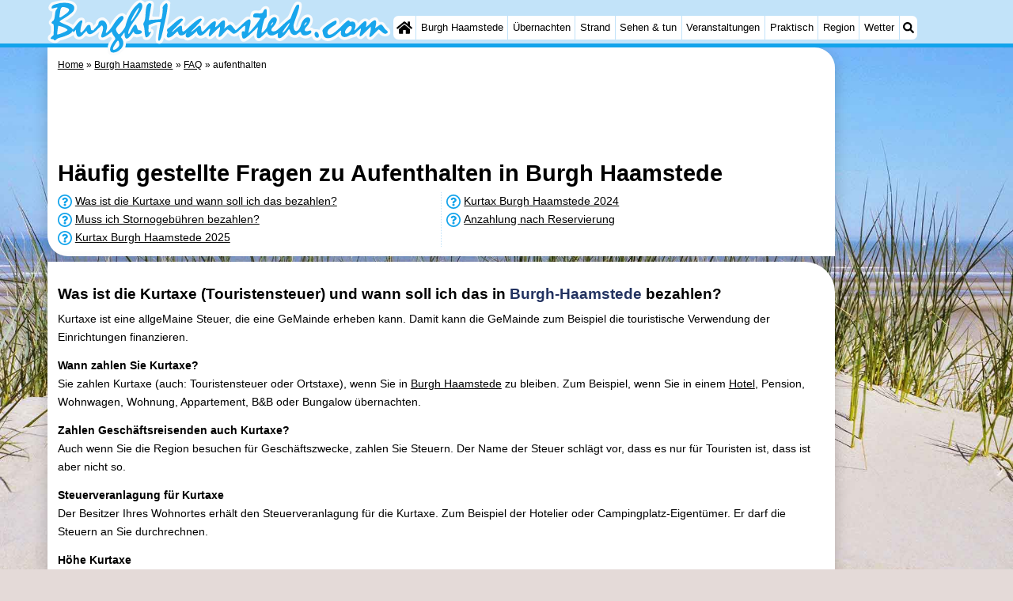

--- FILE ---
content_type: text/html; charset=utf-8
request_url: https://burghhaamstede.com/de/faq/aufenthalten.html
body_size: 12694
content:
<!DOCTYPE html>
<html lang="de">
<head>
<link rel="preconnect" href="https://myrs.pics/" crossorigin><link rel="dns-prefetch" href="https://myrs.pics/">
<meta charset="UTF-8">
<title>Häufig gestellte Fragen zu Aufenthalten in Burgh Haamstede</title>
<meta name="keywords" content="Häufig gestellte Fragen zu Aufenthalten in Burgh Haamstede">
<meta name="description" content="Häufig gestellte Fragen zu Aufenthalten in Burgh Haamstede">
<link rel="canonical" href="https://burghhaamstede.com/de/faq/aufenthalten.html" />
<link rel="alternate" hreflang="nl" href="https://burghhaamstede.com/nl/faq/verblijven.html" />
<link rel="alternate" hreflang="nl-nl" href="https://burghhaamstede.com/nl/faq/verblijven.html" />
<link rel="alternate" hreflang="nl-be" href="https://burghhaamstede.com/nl/faq/verblijven.html" />
<link rel="alternate" hreflang="de" href="https://burghhaamstede.com/de/faq/aufenthalten.html" />
<link rel="alternate" hreflang="de-de" href="https://burghhaamstede.com/de/faq/aufenthalten.html" />
<link rel="alternate" hreflang="en" href="https://burghhaamstede.com/en/faq/staying.html" />
<link rel="alternate" hreflang="fr" href="https://burghhaamstede.com/fr/faq/sejour.html" />
<link rel="alternate" hreflang="fr-be" href="https://burghhaamstede.com/fr/faq/sejour.html" />
<link rel="alternate" hreflang="x-default" href="https://burghhaamstede.com/nl/faq/verblijven.html" />
<style>@charset "UTF-8";.table{display:table;margin:0 0 calc(var(--kader)/2) 0;border-collapse:collapse;}.table.w100pct{width:100%;}.table.inline{max-width:calc(100% - 400px - var(--kader));}@media all and (max-width:600px){.table.inline{max-width:100%;}}.table .header{display:table-header-group;}.table .body{display:table-row-group;}.table .footer{display:table-footer-group;}.table .row{display:table-row;}.row.hatch .cell{border-bottom:1px solid #CCC;padding:calc(var(--kader)/4) 0;}.row.hatch:nth-child(even){background:#E9F0FB;}.row.space .cell{margin:0;padding:0 calc(var(--kader)/4);}.row.space .cell:last-child{padding:0;}.cell.padding_right,.row.padding_right .cell{padding-right:calc(var(--kader)/2);}.row.padding_right .cell:last-child{padding-right:0;}.cell.padding_left,.row.padding_left .cell{padding-left:calc(var(--kader)/2);}.row.padding_left .cell:last-child{padding-left:0;}.row.divider .cell{margin:0;padding:calc(var(--kader)/4) 0;}.table .row .cell{display:table-cell;vertical-align:top;}.cell.w20pct{width:20%;}.cell.w33pct{width:33%;}.cell.w50pct{width:50%;}.cell.icon{width:20px;text-align:center;}.cell.mw125px{min-width:125px;}.cell.w200px{width:200px;}.cell.space{width:calc(var(--kader)/2);}.cell.mono{font-family:monospace;font-size:1.2em;}.cell.head,.row.head .cell{font-weight:600;}.cell.nowrap{white-space:nowrap;}.cell.text-right{text-align:right;}.cell.text-center{text-align:center;}@media all and (max-width:480px){.row.max_on_mobile .cell{width:100% !important;display:block !important;}}</style><style>.advertentie-bovenaan{margin:0 auto;width:320px;height:100px;}@media(min-width:500px){.advertentie-bovenaan{width:468px;height:60px;}}@media(min-width:800px){.advertentie-bovenaan{width:728px;height:90px;}#banner_rechts{position:relative;top:160px;}}.svg-list{list-style:none;padding-left:0;margin:0;}.svg-list.faq > li{background:url(https://myrs.pics/svg/question-circle-blue.svg) left 3px / 18px 18px no-repeat;position:relative;padding-left:22px;cursor:pointer;}</style>
<style>@charset "UTF-8";:root{--kader:.8rem;--radius:calc(var(--kader)*2);--radius-groot:var(--radius);--radius-klein:calc(var(--radius)/4);--kader-klein:calc(var(--kader)/2);--kaderklein:calc(var(--kader)/2);}@media all and (max-width:480px){:root{--kader:.75rem;}}*{box-sizing:border-box;}html{-webkit-text-size-adjust:100%;}body{background-color:#E4DAD8;margin:0;padding:0;cursor:default;font-size:.9rem;font-family:-apple-system,BlinkMacSystemFont,"Segoe UI",Roboto,Oxygen-Sans,Ubuntu,Cantarell,"Helvetica Neue",sans-serif;color:#000;text-size-adjust:100%;line-height:1.6;}a{color:#000;}h2 a{cursor:pointer;text-decoration:none;}h1,h2,h3,h4{margin:var(--kader-klein) 0;line-height:1.5em;}h1{line-height:1.667em;margin:0;}h2{font-size:1.2rem;}h3,h4{font-size:.9rem;}h2 a{color:#223260;}img{max-width:100%;}[data-src]{background:#e0f4ff;}span.tekstblok{display:inline-block;}img[src*=".svg"],img[data-src*=".svg"],img[src*="myrs.pics/svg/"]{width:18px;height:18px;vertical-align:middle;margin:0 .2rem 0 0;}ul,ol,ul ul{padding-left:calc(var(--kader)*1.5);}dd{margin-inline-start:0;}.wikkel{margin:0 auto;max-width:995px;}.wikkel.inhoud,.wikkel.wrapper{margin:60px auto 0 auto;}@media all and (max-width:480px){.wikkel.inhoud,.wikkel.wrapper{margin:45px auto 0 auto;}}@media all and (min-width:1160px) and (max-width:1299px){.wikkel{max-width:1160px;}}@media all and (min-width:1300px){.wikkel{max-width:1300px;}#banner_rechts{max-width:300px !important;min-height:600px;}}.b-plaats{overflow:hidden;position:absolute;}script.b-lazy[data-src]{display:inline-block;position:absolute;left:0;top:0;}.onder-de-vouw{overflow:hidden;position:absolute;left:0;top:120%;top:80%;}.clearfloat{clear:both;}.clearright{clear:right;}.clearleft{clear:left;}.clearfloat,.clearright,.clearleft{height:0;margin:0;padding:0;font-size:0.000rem;line-height:0;}img[src$="spinner.svg"]{animation:spin 1s linear infinite;-webkit-animation:spin 1s linear infinite;max-width:2em;height:2em;}@-webkit-keyframes spin{0%{-webkit-transform:rotate(0deg);}100%{-webkit-transform:rotate(360deg);}}@keyframes spin{0%{transform:rotate(0deg);}100%{transform:rotate(360deg);}}img,a img{border:0 none;}.padding_right{padding-right:var(--kader-klein);}.padding_left{padding-left:var(--kader-klein);}img.photo,canvas.grafiek{width:400px;height:auto;float:right;clear:right;margin:0 0 var(--kader) var(--kader-klein);padding:0;border-radius:var(--radius-klein) var(--radius);}@media (min-width:481px) and (max-width:900px){img.photo,canvas.grafiek{max-width:70%;}}img.photo[data-src]{height:267px;}@media all and (max-width:480px){img.photo[data-src]{height:206px;}}img.inline{margin:0 0 var(--kader) 0;padding:0;border:0 none;border-radius:var(--radius-klein);max-width:555px;}.content{display:block;position:relative;float:left;margin:0 0 var(--kader-klein) 0;background:#FFF;border:0 none;border-radius:0 calc(var(--radius) + var(--kader)) 0 var(--radius);width:100%;max-width:995px;padding:var(--kader) var(--kader) 0 var(--kader);}.content.bovenaan{border-radius:0 var(--radius);}.content p{margin:0 0 var(--kader) 0;word-break:break-word;}@media(min-width:995px){.content{box-shadow:0 .3125rem 1.25rem rgba(0,0,0,.2);}}.content.blanco{margin:0;padding:0;border:none;border-radius:0;background:none;box-shadow:none;}#paginaeinde{background:#FFF;}#blauwe_onderbalk{position:relative;min-height:42px;width:100%;display:inline-block;background:#c2e3f9;border-top:5px solid #12A3EB;}#breadcrumbs{font-size:smaller;}ol.breadcrumb{list-style:none;padding:0;margin:0;}ol.breadcrumb li{display:inline-block;margin:0;}ol.breadcrumb li + li:before{content:"\00BB\00A0";margin-left:.3em;}@media(min-width:1025px){#breadcrumbs{float:right;}}#nav_bovenaan,#nav_onderaan{font-size:x-small;float:left;}.addthis_inline_share_toolbox_wmmr,.addthis_sharing_toolbox{clear:both;float:left;}#blauwe_onderbalk .table div{padding:var(--kader-klein) 0 0 0;}#blauwe_onderbalk #nav_onderaan{vertical-align:middle;padding:0 0 0 var(--kader-klein);}#page_navigation{width:100%;padding:1.8rem 0;text-align:center;}#menu-onderaan{margin:0 0 var(--kader) 0;columns:4 140px;}#menu-onderaan b{display:block;border-top:1px solid #666;color:#666;text-transform:uppercase;}#menu-onderaan a{display:block;color:#666;text-decoration:none;padding:4px 0;line-height:initial;}@media (pointer:fine){#menu-onderaan a:hover{color:#FFF;background-color:#12A3EB;}}footer{font-size:x-small;border-top:1px solid #000;padding:var(--kader) 0;}footer a{color:#223260;text-decoration:none;}#banner_top,#banner_bottom,#banner_inline,.banner_inline{max-height:350px;margin:0 0 var(--kader-klein) 0;}.banner_inline_klein{margin:0 0 var(--kader-klein) 0;max-width:980px;min-height:60px;}@media(min-width:800px){.banner_inline_klein{min-height:90px;}}#banner_rechts{float:right;min-height:100px;width:100%;max-width:160px;}@media all and (max-width:1159px){#banner_rechts{visibility:hidden;display:none;}}a[href^="https://maps.google.com/?q="]::before,a[href^="https://www.google.com/maps/?q="]::before,a[href^="https://google.com/maps/?q="]::before{content:url("https://myrs.pics/svg/map-marker-orange.svg");display:inline-block;width:13px;height:18px;margin:0 .2rem 0 0;vertical-align:text-top;}a[href^="https://www.google.com/maps/?q="].parkeren::before,a[href^="https://google.com/maps/?q="].parkeren::before,.icoon.parkeren::before{content:url("https://myrs.pics/svg/parkeren.svg");display:inline-block;width:18px;height:18px;margin:0 .2rem 0 0;vertical-align:text-top;}a[href^="https://www.google.com/maps/?q="].route::before,a[href^="https://google.com/maps/?q="].route::before,.icoon.route::before{content:url(https://myrs.pics/svg/route-kleur.svg?v=2);display:inline-block;width:29px;height:19px;margin:0 .2rem 0 0;vertical-align:text-top;}a[href^="https://maps.google.com/?q="],a[href^="https://www.google.com/maps/?q="],a[href^="https://google.com/maps/?q="]{white-space:nowrap;}.map_overview{width:100%;min-height:500px;margin:0 0 var(--kader) 0;padding:0;border-radius:var(--radius-klein) var(--radius-klein) var(--radius-klein) calc(var(--radius) - var(--kader));border:none;background-color:#B8D9FE;}@media all and (max-width:480px) and (max-height:458px){.map_overview{min-height:250px;}}@media all and (max-width:480px) and (min-height:459px){.map_overview{min-height:300px;}}@media all and (max-width:480px) and (min-height:558px){.map_overview{min-height:400px;}}@media all and (max-width:480px) and (min-height:627px){.map_overview{min-height:460px;}}.kolommen{-webkit-columns:3 215px;-moz-columns:3 215px;columns:3 215px;-webkit-column-rule:1px dotted #c2e3f9;-moz-column-rule:1px dotted #c2e3f9;column-rule:1px dotted #c2e3f9;}.kolommen ul,.kolommen ul ul{margin:0;}.kolommen ul{list-style-position:outside;}.kolommen ul ul{padding-inline-start:var(--kader);}.tegel .kolommen ul{padding:0;}.kolommen.twee{-webkit-columns:2 215px;-moz-columns:2 215px;columns:2 215px;}.kolommen.lokaal{margin:0 0 var(--kader) 19px;}.kolommen.lokaal ul{padding:0 18px;}.kolommen.lokaal .break-inside:first-child h3,.kolommen.lokaal .break-inside:first-child h4{margin-top:0;}.break-inside{-webkit-column-break-inside:avoid;page-break-inside:avoid;break-inside:avoid;}@media(min-width:801px){.hide_above_tablet{display:none !important;}}@media(min-width:481px){.hide_above_mobile,.hide_on_desktop{display:none !important;visibility:hidden !important;}#blauwe_desk_bovenbalk{position:fixed;top:0;left:0;z-index:20;width:100%;background:#c2e3f9;border-bottom:5px solid #12A3EB;height:60px;display:inline-block;}#blauwe_mob_bovenbalk,#blauwe_mob_bovenbalk img{display:none;}.vertical-middle,.menu_cell{display:table-cell;vertical-align:middle;height:60px;}#menu{font-size:.8rem;}#menu .top:first-child{border-radius:var(--radius-klein) 0 0 var(--radius-klein);}#menu .top#menu_search_svg{border-radius:0 var(--radius-klein) var(--radius-klein) 0;}#menu #logo img{max-height:60px;max-width:245px;float:left;margin:0 .2em 0 0;}#menu #logo img[src*=".svg"]{height:60px;width:unset;}#menu #logo img[src*="https://myrs.pics/img/domburg/title.svg"]{height:70px;max-height:unset;width:unset;max-width:435px;}@media all and (min-width:1160px){#menu #logo img[src*=".svg"]{height:70px;max-height:unset;width:unset;max-width:435px;}}#menu a#logo{padding:0;}#menu a{display:block;color:#000;text-decoration:none;padding:.3rem .35rem;}#menu a:hover{background-color:#12A3EB;color:#FFF;}#menu .top{background-color:#FFF;float:left;margin:0 1px 0 0;}#menu .sub{padding:0;position:absolute;box-shadow:0 .2rem .2rem .0rem #000;display:none;background-color:#FFF;z-index:30;float:none;width:auto;min-width:120px;}#menu a:hover + .sub,#menu .sub:hover{display:block;}}@media all and (max-width:480px){#banner_bottom,#banner_inline,.banner_inline{max-height:inherit;}.advertentie-bovenaan ~ h1{margin-top:var(--kader-klein);}#blauwe_mob_bovenbalk{position:fixed;top:0;left:0;z-index:20;width:100%;height:45px;transition:all 0.3s ease;background:#c2e3f9;border-bottom:5px solid #12A3EB;}#blauwe_mob_bovenbalk #moblogo img{max-width:230px;max-height:45px;margin:0 .2rem 0 0;float:right;display:block;width:unset;}#blauwe_mob_bovenbalk #moblogo img[src*=".svg"]{height:55px;max-height:unset;width:unset;max-width:calc(100% - 90px);}#blauwe_mob_bovenbalk a.close-menu{display:none;}#menu{position:fixed;top:0;height:100%;transition:all 0.4s ease-in-out;width:0;overflow-y:auto;border:none;z-index:20;}}@media(min-width:481px){html{scroll-padding-top:calc(60px + var(--kader-klein));}.verzonden{margin:var(--kader) 15rem;}#menu_home_svg{background:#FFF url('https://myrs.pics/svg/home.svg') center center/20px no-repeat;width:28px;}#menu_home_svg a:hover{background:#12A3EB url('https://myrs.pics/svg/home-white.svg') center center/20px no-repeat;}#menu_search_svg{background:#FFF url('https://myrs.pics/svg/search.svg') center center/14px no-repeat;width:22px;}#menu_search_svg a:hover{background:#12A3EB url('https://myrs.pics/svg/search-white.svg') center center/14px no-repeat;}}@media all and (max-width:800px){.hide_below_tablet{display:none !important;visibility:hidden !important;}}@media all and (max-width:480px){body{line-height:2.0;font-size:.95rem;}.svg-list > li{background-position-y:6px;}h1{border-top:1px solid #c2e3f9;text-align:left;clear:left;font-size:1.8rem;line-height:1.667em;margin:0;}.content.bovenaan h1::after,h1::after,h1:after{content:"";clear:both;display:table;}html{scroll-padding-top:calc(45px + var(--kader-klein))}.hide_on_mobile,#menu #logo,#banner_rechts{display:none !important;visibility:hidden !important;}.mobile_seperator{padding:45px 0 0 0;}a.open-menu,a.close-menu{position:absolute;top:0px;min-width:40px;height:40px;padding:2.5px 5px;}a.open-menu:before,a.close-menu:before,a.open-menu div,a.close-menu div,a.open-menu:after,a.close-menu:after{background-color:#12A3EB;border-radius:var(--radius-klein);content:'';display:block;height:5px;margin:5px 0;transition:all .2s ease-in-out;}a.close-menu:before{transform:translateY(5px) rotate(-20deg);}a.close-menu div{transform:scale(0);}a.close-menu:after{transform:translateY(-5px) rotate(20deg);}#menu:after{position:absolute;top:0;right:0;height:100%;transition:all 0.4s ease-in-out;content:"";}#menu:target{width:75%;border-right:.6rem #FFF solid;box-shadow:.8rem 0 .8rem -.8rem #666;}#menu:target + #blauwe_mob_bovenbalk{left:75%;}#menu:target + #blauwe_mob_bovenbalk a.open-menu{display:none;transition-duration:2s;transform:rotate(45deg);transform-origin:center center;}#menu:target + #blauwe_mob_bovenbalk a.close-menu{display:block;}#menu a{display:block;padding:0 .8rem;height:45px;line-height:45px;border-bottom:1px #FFF solid;text-decoration:none;color:#FFF;background-color:#12A3EB;}#menu .sub a{color:#000;background:#c2e3f9;}#blauwe_mob_bovenbalk #title_search_svg{background:url('https://myrs.pics/svg/search-blue.svg') center center/24px no-repeat;width:40px;height:40px;position:absolute;left:40px;text-decoration:none;}img.photo,canvas.grafiek{width:100%;margin-left:0;}img.inline{max-width:100%;}.content{min-width:320px;}#menu-onderaan{min-width:320px;padding:0 var(--kader-klein);}footer,#blauwe_onderbalk{text-align:center;}#blauwe_onderbalk .table{width:100%;font-size:1rem;}#nav_bovenaan,#nav_onderaan{font-size:1rem;}footer img{width:4rem;}}@media all and (min-width:1040px){body:after{content:"";position:fixed;top:0;height:100vh;left:0;right:0;z-index:-1;background:#E4DAD8 url(https://myrs.pics/img/background.jpg) center top;background-size:cover;}body.amsterdam:after{background-image:url('https://myrs.pics/img/amsterdam/background_amsterdam.jpg');}}input[type=search]{background:#FFF url(https://myrs.pics/svg/search.svg) no-repeat 0.4em center / 1.2em;border-radius:var(--radius);border:#c2e3f9 1px solid;box-shadow:inset 0px 2px 1px -1px rgba(0,0,0,0.2),inset 0px 1px 1px 0px rgba(0,0,0,0.14),inset 0px 1px 3px 0px rgba(0,0,0,0.12);font-size:.9rem;color:#223260;-webkit-appearance:none;-moz-appearance:none;appearance:none;padding:.3em .6em .3em 1.8em;max-width:95%;}.genummerd{background:rgb(222 81 71);background:-webkit-linear-gradient(rgb(222 81 71) 0%,rgb(179 78 71) 100%);background:-o-linear-gradient(rgb(222 81 71) 0%,rgb(179 78 71) 100%);background:linear-gradient(rgb(222 81 71) 0%,rgb(179 78 71) 100%);margin:0 calc(var(--kader)/2) 0 0;box-shadow:inset 3px 5px 3px -1px rgba(0,0,0,0.2);float:left;width:calc(var(--kader)*3);min-width:calc(var(--kader)*3);height:calc(var(--kader)*3);color:#FFF;font-size:calc(var(--kader)*1.5);font-weight:bold;border-radius:50%;display:flex;align-items:center;justify-content:center;}.accent_blauw{background-color:#c2e3f9;padding:var(--kader) var(--kader-klein);border-radius:var(--radius);text-align:center;box-shadow:0px 2px 1px -1px rgb(0 0 0 / 20%),0px 1px 1px 0px rgb(0 0 0 / 14%),0px 1px 3px 0px rgb(0 0 0 / 12%);margin-bottom:var(--kader);}.accent_blauw + .accent_blauw{margin-top:var(--kader);}@media all and (max-width:480px){.accent_blauw{padding:var(--kader-klein) calc(var(--kader-klein)/2);}.accent_blauw + .accent_blauw{margin-top:var(--kader-klein);}.accent_blauw .button,.accent_blauw .button.zoekvind{padding-top:0;padding-bottom:0;}.accent_blauw .button.zoekvind{min-width:50%;min-height:unset;}}.accent_blauw span.genummerd{margin-left:var(--kader-klein);}.accent_blauw .subfilter{border-bottom:1px solid #FFF;margin:0 0 var(--kader-klein) 0;padding:0 0 var(--kader-klein) 0;}.accent_blauw select,.accent_blauw input{height:34px;}.accent_blauw.flex{text-align:unset;display:flex;align-items:center;}.buitenradius_accent_blauw{border-radius:calc(var(--radius) + var(--kader));}</style>
<link rel="apple-touch-icon" sizes="180x180" href="https://myrs.pics/icons/apple-touch-icon.png">
<link rel="icon" type="image/png" sizes="32x32" href="https://myrs.pics/icons/favicon-32x32.png">
<link rel="icon" type="image/png" sizes="16x16" href="https://myrs.pics/icons/favicon-16x16.png">
<link rel="manifest" href="/site.webmanifest">
<link rel="mask-icon" href="https://myrs.pics/icons/safari-pinned-tab.svg" color="#5bbad5">
<link rel="shortcut icon" href="https://myrs.pics/icons/favicon.ico">
<meta name="msapplication-TileColor" content="#da532c">
<meta name="msapplication-config" content="https://myrs.pics/icons/browserconfig.xml">
<meta name="theme-color" content="#ffffff">
<meta name="referrer" content="strict-origin-when-cross-origin" />
<meta name="viewport" content="width=device-width, initial-scale=1" />
<meta name="format-detection" content="address=no">
<script>window.google_analytics_uacct = "UA-724817-54";</script>
</head>
<body oncontextmenu="return false" onselectstart="return false" ondragstart="return false">
<div id="blauwe_desk_bovenbalk" role="navigation" aria-labelledby="bovenaan">
<div class="wikkel" id="menu">
<div class="vertical-middle menu_cell"><a href="/de/" id="logo" target="_parent"><img src="https://myrs.pics/img/burgh-haamstede/title.svg" width="242" height="39" alt="Burgh Haamstede"></a></div>
<div class="vertical-middle menu_cell">
<div class="top" id="menu_home_svg"><a href="/de/" target="_parent" aria-label="Home"><span class="hide_on_desktop">Home</span>&nbsp;</a></div>
<div class="top"><a href="/de/burgh-haamstede.php">Burgh Haamstede</a>
<div class="sub">
<a href="/de/tipps.php">Tipps</a>
<a href="/de/kindern.php">Für kindern</a>
<a href="/de/kop-van-schouwen.php">Natur Kop van Schouwen</a>
</div></div>
<div class="top"><a href="/de/karte.php">Übernachten</a>
<div class="sub">
<a href="/de/cat/appartements/">Appartements</a><a href="/de/cat/campingplatze/">Campingplätze</a><a href="/de/cat/ferienhauser/">Ferienhäuser</a><a href="/de/cat/ferienhauser/?park=duinoord">- Duinoord</a><a href="/de/cat/ferienhauser/?park=ginsterveld">- Ginsterveld</a><a href="/de/cat/ferienhauser/?park=julianahoeve">- Julianahoeve</a><a href="/de/cat/ferienhauser/?park=livingstone">- Livingstone</a><a href="/de/cat/ferienhauser/?park=resort-haamstede">- Resort Haamstede</a><a href="/de/cat/ferienhauser/?park=r-hof-van-haamstede">- Résidence &apos;t Hof van Haamstede</a><a href="/de/cat/ferienhauser/?park=schouwen">- Schouwen</a><a href="/de/cat/ferienhauser/?park=wijde-blick">- Wijde Blick</a><a href="/de/cat/ferienhauser/?park=zeeuwse-kust">- Zeeuwse Kust</a><a href="/de/cat/ferienhauser/?park=dp-hof-van-haamstede">- ’t Hof van Haamstede</a><a href="/de/cat/hotels/">Hotels</a><a href="/de/cat/zimmer-mit-fruhstuck/">Zimmer (mit Frühstück)</a><a href="/de/lastminutes-angebote.php">Lastminutes</a>
</div></div>
<div class="top"><a href="/de/strand.php">Strand</a></div>
<div class="top"><a href="/de/cat/sehenswuerdigkeiten/">Sehen & tun</a>
<div class="sub">
<div class="menu_ziendoen"><a href="/de/cat/museen/">- Museen</a><a href="/de/cat/denkmaler/">- Denkmäler</a><a href="/de/cat/aussichtspunkte/">- Aussichtspunkte</a></div><div class="break-inside"><a href="/de/cat/attraktionen/">Attraktionen</a><a href="/de/cat/rundfahrten/">- Rundfahrten</a><a href="/de/cat/spielplatze/">- Spielplätze</a><a href="/de/cat/indoor-spielplatze/">- Indoor-Spielplätze</a><a href="/de/cat/bowling/">- Bowling</a><a href="/de/cat/minigolfplatze/">- Minigolfplätze</a><a href="/de/cat/wellness-zentren/">Wellness-Zentren</a><a href="/de/cat/dorfer-stadte/">Dörfer & Städte</a><a href="/de/cat/natur/">Natur</a><a href="/de/cat/fuhrungen/">Führungen</a></div><div class="break-inside"><a href="/de/cat/sport/">Sport</a><a href="/de/cat/schwimmbader/">- Schwimmbader</a><a href="/de/radfahren.php">- Radfahren</a><a href="/de/wandern.php">- Wandern</a><a href="/de/cat/reiten/">- Reiten</a><a href="/de/cat/golfplatze/">- Golfplatze</a><a href="/de/cat/surfen/">- Surfen</a></div>
<a href="/de/sportangeln.php">- Sportangeln</a>
<a href="/de/seehunden-sehen.php">Seehunden</a>
<a href="/de/essen-und-trinken.php">Essen und trinken</a>
</div></div>
<div class="top"><a href="/de/veranstaltungen.php">Veranstaltungen</a></div>
<div class="top"><a href="/de/forum/">Praktisch</a>
<div class="sub">
<a href="/de/forum/">Forum</a>
<a href="/de/route.php">Route</a>
<a href="/de/parken.php">- Parken</a>
<a href="/de/shop.php" target="_blank" rel="nofollow">Reisebuchshop</a>
<a href="/de/medizin-adressen.php">Medizin Adressen</a>
</div></div>
<div class="top"><a href="/de/schouwen-duiveland.php">Region</a>
<div class="sub">
<div class="menu_dagtrips"><a href="https://scheveningen.com/de/zuid-holland.php" target="_blank">Südholland</a><a href="https://katwijk.info/de/leiden.php" target="_blank">- Leiden</a><a href="https://katwijk.info/de/bollenstreek.php" target="_blank">Bollenstreek</a><a href="https://katwijk.info/de/hollands-duin.php" target="_blank">- Natur Hollands Duin</a><a href="https://noordwijk.org/de/noordwijk.php" target="_blank">- Noordwijk</a><a href="https://katwijk.info/de/katwijk.php" target="_blank">- Katwijk</a><a href="https://scheveningen.com/de/scheveningen.php" target="_blank">- Scheveningen</a><a href="https://scheveningen.com/de/den-haag.php" target="_blank">- Den Haag</a><a href="https://scheveningen.com/de/rotterdam.php" target="_blank">- Rotterdam</a><a href="https://rockanje.org/de/rockanje.php" target="_blank">- Rockanje</a><a href="/de/zeeland.php">Zeeland</a><a href="/de/schouwen-duiveland.php">Schouwen-Duiveland</a><a href="https://renesse.com/de/renesse.php" target="_blank">- Renesse</a><a href="https://renesse.com/de/brouwershaven.php" target="_blank">- Brouwershaven</a><a href="https://renesse.com/de/bruinisse.php" target="_blank">- Bruinisse</a><a href="https://renesse.com/de/zierikzee.php" target="_blank">- Zierikzee</a><a href="https://renesse.com/de/oosterschelde.php" target="_blank">- Natur Oosterschelde</a><a href="/de/kop-van-schouwen.php">- Natur Kop van Schouwen</a></div><div class="break-inside">
<a href="/de/walcheren.php">Walcheren</a><a href="https://vlissingen.com/de/veere.php" target="_blank">- Veere</a><a href="https://oostkapelle.net/de/oranjezon.php" target="_blank">- Natur Oranjezon</a><a href="https://oostkapelle.net/de/oostkapelle.php" target="_blank">- Oostkapelle</a><a href="https://domburg.com/de/de-manteling.php" target="_blank">- Natur de Mantelingen</a><a href="https://domburg.com/de/domburg.php" target="_blank">- Domburg</a></div><div class="break-inside"><a href="https://zoutelande.info/de/zoutelande.php" target="_blank">- Zoutelande</a><a href="https://vlissingen.com/de/vlissingen.php" target="_blank">- Vlissingen</a><a href="https://vlissingen.com/de/middelburg.php" target="_blank">- Middelburg</a></div><div class="break-inside">
</div>
</div></div>
<div class="top"><a href="/de/wetter.php">Wetter</a></div>
<div class="top hide_on_mobile" id="menu_search_svg"><a href="/de/suchen.php">&nbsp;</a>
<div class="sub" style="padding:.8em;">
<form action="/de/suchen.php"><input name="q" id="sitesearch" type="search" placeholder="Suche auf..."><label for="sitesearch">&nbsp;</label></form>
</div></div>
<div class="top hide_on_desktop"><a href="/de/contact-welkom.php">Kontakt</a></div>
</div>
</div>
<div id="blauwe_mob_bovenbalk">
<a href="#menu" class="open-menu"><div></div></a>
<a href="#" class="close-menu"><div></div></a>
<a href="/de/suchen.php" id="title_search_svg">&nbsp;</a>    
<a href="/de/" id="moblogo" target="_parent"><img src="https://myrs.pics/img/burgh-haamstede/title.svg" width="230" height="37" alt="Klein logo - Burgh Haamstede"></a>
</div>  
</div>
<div class="wikkel inhoud wrapper">
<div id="banner_rechts"><ins class="adsbygoogle" style="display:block" data-ad-client="ca-pub-2873313539891721" data-ad-slot="4049228514" data-ad-format="auto" data-full-width-responsive="true"></ins><script>(adsbygoogle = window.adsbygoogle || []).push({});</script></div>
<div class="content bovenaan" role="main">
<nav aria-label="breadcrumb" id="breadcrumbs"><ol class="breadcrumb" itemscope itemtype="https://schema.org/BreadcrumbList"><li itemprop="itemListElement" itemscope itemtype="https://schema.org/ListItem"><a itemprop="item" href="/de/"><span itemprop="name">Home</span></a><meta itemprop="position" content="1"></li><li itemprop="itemListElement" itemscope itemtype="https://schema.org/ListItem"><a itemprop="item" href="/de/burgh-haamstede.php"><span itemprop="name">Burgh Haamstede</span></a><meta itemprop="position" content="2"></li><li itemprop="itemListElement" itemscope itemtype="https://schema.org/ListItem"><a itemprop="item" href="/de/forum/"><span itemprop="name">FAQ</span></a><meta itemprop="position" content="3"></li><li itemprop="itemListElement" itemscope itemtype="https://schema.org/ListItem" aria-current="page"><span itemprop="name">aufenthalten</span><meta itemprop="position" content="4"></li></ol></nav>
<ins class="adsbygoogle advertentie-bovenaan"
style="display:block;"
data-full-width-responsive="true"
data-ad-client="ca-pub-2873313539891721"
data-ad-slot="3986422113"></ins>
<script>(adsbygoogle = window.adsbygoogle || []).push({});</script>
<style>#breadcrumbs{float:none !important;margin-bottom:var(--kader);}</style> 
<h1>Häufig gestellte Fragen zu Aufenthalten in Burgh Haamstede</h1>
<nav class="kolommen" style="columns:2 300px; margin:0 0 var(--kader) 0;"><ul class="svg-list faq">
<li><a href="#was-ist-die-kurtaxe-und-wann-soll-ich-das-bezahlen">Was ist die Kurtaxe und wann soll ich das bezahlen?</a></li><li><a href="#muss-ich-stornogebuhren-bezahlen">Muss ich Stornogebühren bezahlen?</a></li><li><a href="#kurtax-burgh-haamstede-2025">Kurtax Burgh Haamstede 2025</a></li><li><a href="#kurtax-burgh-haamstede-2024">Kurtax Burgh Haamstede 2024</a></li><li><a href="#anzahlung-nach-reservierung">Anzahlung nach Reservierung</a></li>    </ul></nav>  
</div><div class="content">    
<dl> 
<dt><h2 class="anchor" id="was-ist-die-kurtaxe-und-wann-soll-ich-das-bezahlen"><span class="anchor" id="24813"></span>Was ist die Kurtaxe (Touristensteuer) und wann soll ich das in <a href="https://burghhaamstede.com/de/burgh-haamstede.php">Burgh-Haamstede</a> bezahlen?</h2>
<dd>
<p>Kurtaxe ist eine allgeMaine Steuer, die eine GeMainde erheben kann. Damit kann die GeMainde zum Beispiel die touristische Verwendung der Einrichtungen finanzieren.</p><p><b>Wann zahlen Sie Kurtaxe?</b><br>Sie zahlen Kurtaxe (auch: Touristensteuer oder Ortstaxe), wenn Sie in <a href="/de/burgh-haamstede.php">Burgh Haamstede</a> zu bleiben. Zum Beispiel, wenn Sie in einem <a href="https://burghhaamstede.com/de/cat/hotels/">Hotel</a>, Pension, Wohnwagen, Wohnung, Appartement, B&B oder Bungalow übernachten.</p><p><b>Zahlen Geschäftsreisenden auch Kurtaxe?</b><br>Auch wenn Sie die Region besuchen für Geschäftszwecke, zahlen Sie Steuern. Der Name der Steuer schlägt vor, dass es nur für Touristen ist, dass ist aber nicht so.</p><p><b>Steuerveranlagung für Kurtaxe</b><br>Der Besitzer Ihres Wohnortes erhält den Steuerveranlagung für die Kurtaxe. Zum Beispiel der Hotelier oder Campingplatz-Eigentümer. Er darf die Steuern an Sie durchrechnen.</p><p><b>Höhe Kurtaxe</b><br>Die lokale Höhe der Kurtaxe variiert je nach GeMainde. Die GeMainden dürfen selbst entscheiden, ob sie Touristensteuer (auch: Ortstaxe oder Kurtaxe) erheben und welcher Tarif sie berechnen. Zum Beispiel ein fester Betrag pro Übernachtung oder ein Prozentsatz pro Übernachtungspreis. Jede GeMainde kann die Höhe in einer eigenen Verordnung regeln. Die lokalen Verordnung von Burgh Haamstede können Sie anfordern oder einsehen bei der GeMainde Schouwen-Duiveland.</p><p><b>Warum zahlen Sie Kurtaxe?</b><br>Eine GeMainde erhält vom Staat einen Betrag pro Kopf. Wenn viele Touristen übernachten in einer GeMainde, gibt's mehr kosten für die GeMainde. Zum Beispiel um Straßen und <a href="https://burghhaamstede.com/de/strand.php">Strände sauber zu machen</a> oder Straßen zu pflegen. Die zusätzlichen Kosten kann die GeMainde zum Beispiel durch die zusätzlichen Einnahmen aus der Kurtaxe zahlen.</p><p><b>Darf die Kurtaxe auf der Rechnung höher sein als der Hebesatz?</b><br>Nein, aber vielleicht ist es ein Fehler auf Ihrer Rechnung. Am besten können Sie dies bei dem Unternehmer, der die Rechnung gemacht hat, überprüfen. Eine andere Möglichkeit ist, dass der Unternehmer unter dem Namen der Kurtaxe auch andere Kosten berechnet. Der Unternehmer darf dies nicht tun. Minister Verhagen hat in einem Brief vom 17. März 2011 mitgeteilt, dass dies im Gegensatz sei mit dem "Code Reiseangebote". Sie können einen Einspruch erheben dagegen bei dem Unternehmer selbst.</p><p><b>Mehr Informationen Kurtaxe</b><br>Für weitere Informationen über die Kurtaxe auf Burgh Haamstede, kontaktieren Sie bitte die GeMainde Schouwen-Duiveland: <a href="https://www.schouwen-duiveland.nl/" target="_blank">https://www.schouwen-duiveland.nl/</a></p>        
<div class="fotoblok"></div>        
</dd>
</div><div class="clearleft"></div><ins class="adsbygoogle banner_inline_klein" style="display:block" data-full-width-responsive="true" data-ad-client="ca-pub-2873313539891721" data-ad-slot="4049228514"></ins><script>(adsbygoogle = window.adsbygoogle || []).push({});</script><div class="content">
<dt><h2 class="anchor" id="muss-ich-stornogebuhren-bezahlen"><span class="anchor" id="1087"></span>Wenn ich meine Buchung stornieren möchte, muss ich dann Stornogebühren bezahlen?</h2>
<dd>
<p>Die Stornierungsbedingungen variieren je Unterkunft. Diese spezifischen Mietbedingungen die auf Ihre Buchung zutreffen, stehen in Ihrer Bestätigung oder auf Ihrer Rechnung.</p><p>Bei <a href="https://burghhaamstede.com/de/cat/hotels/">Hotels in Burgh Haamstede</a> können Sie normalerweise bis 24 Stunden vor der Ankunft Ihre Buchung stornieren oder ändern. Sie können in Ihren 'Hotelbedingungen' lesen und nachsehen ob Stornogebühren in Rechnung gestellt werden.</p><p>Bei allen anderen Unterkünften (Ferienhäusern, Wohnungen, B&B, Chalets usw.). in Burgh Haamstede müssen Sie meistens Stornokosten zahlen.</p><p>Furst mehr Informationen können Sie am besten Kontakt aufnehmen mit dem Vermieter Ihrer Unterkunft.</p>        
<div class="fotoblok"></div>        
</dd>
</div><div class="clearleft"></div><ins class="adsbygoogle banner_inline_klein" style="display:block" data-full-width-responsive="true" data-ad-client="ca-pub-2873313539891721" data-ad-slot="4049228514"></ins><script>(adsbygoogle = window.adsbygoogle || []).push({});</script><div class="content">
<dt><h2 class="anchor" id="kurtax-burgh-haamstede-2025"><span class="anchor" id="1994"></span>Wie hoch ist der Kurtaxentarif in <a href="/de/burgh-haamstede.php">Burgh Haamstede</a> für 2025?</h2>
<dd>
<ul><li>Die Kurtaxe in <a href="/de/burgh-haamstede.php">Burgh Haamstede</a> beträgt im Jahr 2025: €2,02 pro Person und Übernachtung.</li></ul><p>Auch für Kinder und Babys wird die Kurtaxe erhoben; es gibt keine altersbedingten Ausnahmen.</p>        
<div class="fotoblok"></div>        
</dd>
</div><div class="clearleft"></div><ins class="adsbygoogle banner_inline_klein" style="display:block" data-full-width-responsive="true" data-ad-client="ca-pub-2873313539891721" data-ad-slot="4049228514"></ins><script>(adsbygoogle = window.adsbygoogle || []).push({});</script><div class="content">
<dt><h2 class="anchor" id="kurtax-burgh-haamstede-2024"><span class="anchor" id="1961"></span>Wie hoch ist der Kurtaxentarif in <a href="/de/burgh-haamstede.php">Burgh Haamstede</a> für 2024?</h2>
<dd>
<p>Kurtaxe in <a href="/de/burgh-haamstede.php">Burgh Haamstede</a> für 2024:</p><ul><li><em>Hochsaison (1. Mai bis 31. August):</em> €2,04 pro Person pro Nacht.</li><li><em>Nebensaison (1. Januar bis 30. April und 1. September bis 31. Dezember):</em> €1,83 pro Person pro Nacht.</li></ul><p>Auch für Kinder und Babys wird die Kurtaxe erhoben; es gibt keine altersbedingten Ausnahmen.</p>        
<div class="fotoblok"></div>        
</dd>
</div><div class="clearleft"></div><ins class="adsbygoogle banner_inline_klein" style="display:block" data-full-width-responsive="true" data-ad-client="ca-pub-2873313539891721" data-ad-slot="4049228514"></ins><script>(adsbygoogle = window.adsbygoogle || []).push({});</script><div class="content">
<dt><h2 class="anchor" id="anzahlung-nach-reservierung"><span class="anchor" id="734"></span>Wie hoch ist die Kaution bei der Buchung einer Unterkunft in <a href="/de/burgh-haamstede.php">Burgh Haamstede</a>?</h2>
<dd>
<p>Jeder Unterkunftsvermieter hat die Freiheit, seine eigenen Mietbedingungen festzulegen. Die folgenden Zahlungsbedingungen sind jedoch üblich in <a href="/de/burgh-haamstede.php">Burgh Haamstede</a>:</p><ol type="a"><li>Nach der Reservierung Ihrer gewählten Ferienunterkunft und des Zeitraums erhalten Sie eine Reservierungsbestätigung (oder Rechnung) mit einer Zahlungsaufforderung.</li><li>Bei einer Reservierung mehr als 8 Wochen vor dem Ankunftsdatum zahlen Sie innerhalb von 14 Tagen 50% des Mietpreises. Die verbleibenden 50% müssen spätestens 4 Wochen vor der Ankunft bezahlt werden.</li><li>Bei einer Reservierung innerhalb von 8 Wochen vor dem Ankunftsdatum muss der gesamte Rechnungsbetrag innerhalb von 14 Tagen beglichen werden.</li><li>Bei einer Reservierung zwischen 1 und 3 Wochen vor dem Ankunftsdatum müssen Sie sofort den gesamten Rechnungsbetrag bezahlen.</li><li>Eine nicht fristgerechte Zahlung kann zur Stornierung der Reservierung durch den Vermieter führen.</li></ol>        
<div class="fotoblok"></div>        
</dd>
</div><div class="clearleft"></div><ins class="adsbygoogle banner_inline_klein" style="display:block" data-full-width-responsive="true" data-ad-client="ca-pub-2873313539891721" data-ad-slot="4049228514"></ins><script>(adsbygoogle = window.adsbygoogle || []).push({});</script><div class="content">
</dl>
<script type="application/ld+json">{
"@context": "https://schema.org",
"@type": "FAQPage",
"mainEntity": [
{ "@type": "Question", "name": "Was ist die Kurtaxe (Touristensteuer) und wann soll ich das in <a href=\"https:\/\/burghhaamstede.com\/de\/burgh-haamstede.php\">Burgh-Haamstede<\/a> bezahlen?", "acceptedAnswer": { "@type": "Answer", "text": "Kurtaxe ist eine allgeMaine Steuer, die eine GeMainde erheben kann. Damit kann die GeMainde zum Beispiel die touristische Verwendung der Einrichtungen finanzieren. <b>Wann zahlen Sie Kurtaxe?<\/b> Sie zahlen Kurtaxe (auch: Touristensteuer oder Ortstaxe), wenn Sie in <a href=\"\/de\/burgh-haamstede.php\">Burgh Haamstede<\/a> zu bleiben. Zum Beispiel, wenn Sie in einem <a href=\"https:\/\/burghhaamstede.com\/de\/cat\/hotels\/\">Hotel<\/a>, Pension, Wohnwagen, Wohnung, Appartement, B&B oder Bungalow \u00fcbernachten. <b>Zahlen Gesch\u00e4ftsreisenden auch Kurtaxe?<\/b> Auch wenn Sie die Region besuchen f\u00fcr Gesch\u00e4ftszwecke, zahlen Sie Steuern. Der Name der Steuer schl\u00e4gt vor, dass es nur f\u00fcr Touristen ist, dass ist aber nicht so. <b>Steuerveranlagung f\u00fcr Kurtaxe<\/b> Der Besitzer Ihres Wohnortes erh\u00e4lt den Steuerveranlagung f\u00fcr die Kurtaxe. Zum Beispiel der Hotelier oder Campingplatz-Eigent\u00fcmer. Er darf die Steuern an Sie durchrechnen. <b>H\u00f6he Kurtaxe<\/b> Die lokale H\u00f6he der Kurtaxe variiert je nach GeMainde. Die GeMainden d\u00fcrfen selbst entscheiden, ob sie Touristensteuer (auch: Ortstaxe oder Kurtaxe) erheben und welcher Tarif sie berechnen. Zum Beispiel ein fester Betrag pro \u00dcbernachtung oder ein Prozentsatz pro \u00dcbernachtungspreis. Jede GeMainde kann die H\u00f6he in einer eigenen Verordnung regeln. Die lokalen Verordnung von Burgh Haamstede k\u00f6nnen Sie anfordern oder einsehen bei der GeMainde Schouwen-Duiveland. <b>Warum zahlen Sie Kurtaxe?<\/b> Eine GeMainde erh\u00e4lt vom Staat einen Betrag pro Kopf. Wenn viele Touristen \u00fcbernachten in einer GeMainde, gibt's mehr kosten f\u00fcr die GeMainde. Zum Beispiel um Stra\u00dfen und <a href=\"https:\/\/burghhaamstede.com\/de\/strand.php\">Str\u00e4nde sauber zu machen<\/a> oder Stra\u00dfen zu pflegen. Die zus\u00e4tzlichen Kosten kann die GeMainde zum Beispiel durch die zus\u00e4tzlichen Einnahmen aus der Kurtaxe zahlen. <b>Darf die Kurtaxe auf der Rechnung h\u00f6her sein als der Hebesatz?<\/b> Nein, aber vielleicht ist es ein Fehler auf Ihrer Rechnung. Am besten k\u00f6nnen Sie dies bei dem Unternehmer, der die Rechnung gemacht hat, \u00fcberpr\u00fcfen. Eine andere M\u00f6glichkeit ist, dass der Unternehmer unter dem Namen der Kurtaxe auch andere Kosten berechnet. Der Unternehmer darf dies nicht tun. Minister Verhagen hat in einem Brief vom 17. M\u00e4rz 2011 mitgeteilt, dass dies im Gegensatz sei mit dem \"Code Reiseangebote\". Sie k\u00f6nnen einen Einspruch erheben dagegen bei dem Unternehmer selbst. <b>Mehr Informationen Kurtaxe<\/b> F\u00fcr weitere Informationen \u00fcber die Kurtaxe auf Burgh Haamstede, kontaktieren Sie bitte die GeMainde Schouwen-Duiveland: <a href=\"https:\/\/www.schouwen-duiveland.nl\/\" target=\"_blank\">https:\/\/www.schouwen-duiveland.nl\/<\/a>"} }
, { "@type": "Question", "name": "Wenn ich meine Buchung stornieren m\u00f6chte, muss ich dann Stornogeb\u00fchren bezahlen?", "acceptedAnswer": { "@type": "Answer", "text": "Die Stornierungsbedingungen variieren je Unterkunft. Diese spezifischen Mietbedingungen die auf Ihre Buchung zutreffen, stehen in Ihrer Best\u00e4tigung oder auf Ihrer Rechnung. Bei <a href=\"https:\/\/burghhaamstede.com\/de\/cat\/hotels\/\">Hotels in Burgh Haamstede<\/a> k\u00f6nnen Sie normalerweise bis 24 Stunden vor der Ankunft Ihre Buchung stornieren oder \u00e4ndern. Sie k\u00f6nnen in Ihren 'Hotelbedingungen' lesen und nachsehen ob Stornogeb\u00fchren in Rechnung gestellt werden. Bei allen anderen Unterk\u00fcnften (Ferienh\u00e4usern, Wohnungen, B&B, Chalets usw.). in Burgh Haamstede m\u00fcssen Sie meistens Stornokosten zahlen. Furst mehr Informationen k\u00f6nnen Sie am besten Kontakt aufnehmen mit dem Vermieter Ihrer Unterkunft."} }
, { "@type": "Question", "name": "Wie hoch ist der Kurtaxentarif in <a href=\"\/de\/burgh-haamstede.php\">Burgh Haamstede<\/a> f\u00fcr 2025?", "acceptedAnswer": { "@type": "Answer", "text": "<\/p><ul><li>Die Kurtaxe in <a href=\"\/de\/burgh-haamstede.php\">Burgh Haamstede<\/a> betr\u00e4gt im Jahr 2025: \u20ac2,02 pro Person und \u00dcbernachtung.<\/li><\/ul><p> Auch f\u00fcr Kinder und Babys wird die Kurtaxe erhoben; es gibt keine altersbedingten Ausnahmen."} }
, { "@type": "Question", "name": "Wie hoch ist der Kurtaxentarif in <a href=\"\/de\/burgh-haamstede.php\">Burgh Haamstede<\/a> f\u00fcr 2024?", "acceptedAnswer": { "@type": "Answer", "text": "Kurtaxe in <a href=\"\/de\/burgh-haamstede.php\">Burgh Haamstede<\/a> f\u00fcr 2024: <\/p><ul><li><em>Hochsaison (1. Mai bis 31. August):<\/em> \u20ac2,04 pro Person pro Nacht. <\/li><li><em>Nebensaison (1. Januar bis 30. April und 1. September bis 31. Dezember):<\/em> \u20ac1,83 pro Person pro Nacht.<\/li><\/ul><p> Auch f\u00fcr Kinder und Babys wird die Kurtaxe erhoben; es gibt keine altersbedingten Ausnahmen."} }
, { "@type": "Question", "name": "Wie hoch ist die Kaution bei der Buchung einer Unterkunft in <a href=\"\/de\/burgh-haamstede.php\">Burgh Haamstede<\/a>?", "acceptedAnswer": { "@type": "Answer", "text": "Jeder Unterkunftsvermieter hat die Freiheit, seine eigenen Mietbedingungen festzulegen. Die folgenden Zahlungsbedingungen sind jedoch \u00fcblich in <a href=\"\/de\/burgh-haamstede.php\">Burgh Haamstede<\/a>: <\/p><ol type=\"a\"><li>Nach der Reservierung Ihrer gew\u00e4hlten Ferienunterkunft und des Zeitraums erhalten Sie eine Reservierungsbest\u00e4tigung (oder Rechnung) mit einer Zahlungsaufforderung. <\/li><li>Bei einer Reservierung mehr als 8 Wochen vor dem Ankunftsdatum zahlen Sie innerhalb von 14 Tagen 50% des Mietpreises. Die verbleibenden 50% m\u00fcssen sp\u00e4testens 4 Wochen vor der Ankunft bezahlt werden. <\/li><li>Bei einer Reservierung innerhalb von 8 Wochen vor dem Ankunftsdatum muss der gesamte Rechnungsbetrag innerhalb von 14 Tagen beglichen werden. <\/li><li>Bei einer Reservierung zwischen 1 und 3 Wochen vor dem Ankunftsdatum m\u00fcssen Sie sofort den gesamten Rechnungsbetrag bezahlen. <\/li><li>Eine nicht fristgerechte Zahlung kann zur Stornierung der Reservierung durch den Vermieter f\u00fchren. <\/li><\/ol><p>"} }
]
}</script>
</div>
<div class="content" style="max-width:inherit">
<div class="clearfloat"></div><div id="banner_bottom" style="max-height:inherit;"><ins class="adsbygoogle" style="display:block" data-ad-format="autorelaxed" data-ad-client="ca-pub-2873313539891721" data-ad-slot="4184306919"></ins><script>(adsbygoogle = window.adsbygoogle || []).push({});</script></div>  
<div class="clearfloat"></div>
</div>
<div class="clearfloat"></div>
</div>
<div id="paginaeinde">
<div id="blauwe_onderbalk"></div>
<div class="wikkel">
<div id="menu-onderaan" class="kolommen" role="navigation" aria-labelledby="onderaan">
<a href="/de/" target="_parent" aria-label="Home">Home</a>
<b>Allgemein</b>
<a href="/de/burgh-haamstede.php">Badeorte</a>
<a href="/de/tipps.php">Tipps</a>
<a href="/de/kindern.php">Für kindern</a>
<a href="/de/kop-van-schouwen.php">Natur Kop van Schouwen</a>
<a href="/de/wetter.php">Wetter</a>
<b>Unterkünfte</b>
<a href="/de/cat/appartements/">Appartements</a><a href="/de/cat/campingplatze/">Campingplätze</a><a href="/de/cat/ferienhauser/">Ferienhäuser</a><a href="/de/cat/ferienhauser/?park=duinoord">- Duinoord</a><a href="/de/cat/ferienhauser/?park=ginsterveld">- Ginsterveld</a><a href="/de/cat/ferienhauser/?park=julianahoeve">- Julianahoeve</a><a href="/de/cat/ferienhauser/?park=livingstone">- Livingstone</a><a href="/de/cat/ferienhauser/?park=resort-haamstede">- Resort Haamstede</a><a href="/de/cat/ferienhauser/?park=r-hof-van-haamstede">- Résidence &apos;t Hof van Haamstede</a><a href="/de/cat/ferienhauser/?park=schouwen">- Schouwen</a><a href="/de/cat/ferienhauser/?park=wijde-blick">- Wijde Blick</a><a href="/de/cat/ferienhauser/?park=zeeuwse-kust">- Zeeuwse Kust</a><a href="/de/cat/ferienhauser/?park=dp-hof-van-haamstede">- ’t Hof van Haamstede</a><a href="/de/cat/hotels/">Hotels</a><a href="/de/cat/zimmer-mit-fruhstuck/">Zimmer (mit Frühstück)</a><a href="/de/lastminutes-angebote.php">Lastminutes</a>
<div class="break-inside"><b>Sehen & tun</b>
<a href="/de/strand.php">Strand</a>
<a href="/de/cat/sehenswuerdigkeiten/">Sehenswürdigkeiten</a>
<a href="/de/cat/museen/">- Museen</a><a href="/de/cat/denkmaler/">- Denkmäler</a><a href="/de/cat/aussichtspunkte/">- Aussichtspunkte</a></div><div class="break-inside"><a href="/de/cat/attraktionen/">Attraktionen</a><a href="/de/cat/rundfahrten/">- Rundfahrten</a><a href="/de/cat/spielplatze/">- Spielplätze</a><a href="/de/cat/indoor-spielplatze/">- Indoor-Spielplätze</a><a href="/de/cat/bowling/">- Bowling</a><a href="/de/cat/minigolfplatze/">- Minigolfplätze</a><a href="/de/cat/wellness-zentren/">Wellness-Zentren</a><a href="/de/cat/dorfer-stadte/">Dörfer & Städte</a><a href="/de/cat/natur/">Natur</a><a href="/de/cat/fuhrungen/">Führungen</a></div><div class="break-inside"><a href="/de/cat/sport/">Sport</a><a href="/de/cat/schwimmbader/">- Schwimmbader</a><a href="/de/radfahren.php">- Radfahren</a><a href="/de/wandern.php">- Wandern</a><a href="/de/cat/reiten/">- Reiten</a><a href="/de/cat/golfplatze/">- Golfplatze</a><a href="/de/cat/surfen/">- Surfen</a></div>
<a href="/de/sportangeln.php">- Sportangeln</a>
<a href="/de/seehunden-sehen.php">Seehunden</a>
<a href="/de/essen-und-trinken.php">Essen und trinken</a>  
<a href="/de/veranstaltungen.php">Veranstaltungen</a>
<div class="break-inside"><b>Praktische info.</b>    
<a href="/de/route.php">Route</a>
<a href="/de/parken.php">- Parken</a></div>
<a href="/de/medizin-adressen.php">Medizin Adressen</a>            
<a href="/de/forum/">Forum</a>
<a href="/de/shop.php" target="_blank" rel="nofollow">Reisebuchshop</a>
<div class="break-inside"><b>Tagesausflüge</b>
<a href="https://scheveningen.com/de/zuid-holland.php" target="_blank">Südholland</a><a href="https://katwijk.info/de/leiden.php" target="_blank">- Leiden</a><a href="https://katwijk.info/de/bollenstreek.php" target="_blank">Bollenstreek</a><a href="https://katwijk.info/de/hollands-duin.php" target="_blank">- Natur Hollands Duin</a><a href="https://noordwijk.org/de/noordwijk.php" target="_blank">- Noordwijk</a><a href="https://katwijk.info/de/katwijk.php" target="_blank">- Katwijk</a><a href="https://scheveningen.com/de/scheveningen.php" target="_blank">- Scheveningen</a><a href="https://scheveningen.com/de/den-haag.php" target="_blank">- Den Haag</a><a href="https://scheveningen.com/de/rotterdam.php" target="_blank">- Rotterdam</a><a href="https://rockanje.org/de/rockanje.php" target="_blank">- Rockanje</a><a href="/de/zeeland.php">Zeeland</a><a href="/de/schouwen-duiveland.php">Schouwen-Duiveland</a><a href="https://renesse.com/de/renesse.php" target="_blank">- Renesse</a><a href="https://renesse.com/de/brouwershaven.php" target="_blank">- Brouwershaven</a><a href="https://renesse.com/de/bruinisse.php" target="_blank">- Bruinisse</a><a href="https://renesse.com/de/zierikzee.php" target="_blank">- Zierikzee</a><a href="https://renesse.com/de/oosterschelde.php" target="_blank">- Natur Oosterschelde</a><a href="/de/kop-van-schouwen.php">- Natur Kop van Schouwen</a></div><div class="break-inside">
<a href="/de/walcheren.php">Walcheren</a><a href="https://vlissingen.com/de/veere.php" target="_blank">- Veere</a><a href="https://oostkapelle.net/de/oranjezon.php" target="_blank">- Natur Oranjezon</a><a href="https://oostkapelle.net/de/oostkapelle.php" target="_blank">- Oostkapelle</a><a href="https://domburg.com/de/de-manteling.php" target="_blank">- Natur de Mantelingen</a><a href="https://domburg.com/de/domburg.php" target="_blank">- Domburg</a></div><div class="break-inside"><a href="https://zoutelande.info/de/zoutelande.php" target="_blank">- Zoutelande</a><a href="https://vlissingen.com/de/vlissingen.php" target="_blank">- Vlissingen</a><a href="https://vlissingen.com/de/middelburg.php" target="_blank">- Middelburg</a></div><div class="break-inside">
</div> 
<b>Andere</b>
<a href="/de/colofon.php">Über uns</a>
<form action="/de/suchen.php"><input name="q" id="searchsite" type="search" placeholder="Suche auf..."><label for="searchsite">&nbsp;</label></form>
<a href="/de/contact-welkom.php">Kontakt</a>  
</div>
<footer>
<a href="/nl/" target="_blank"><img src="https://myrs.pics/lng/nl.svg" width="18" height="18" alt="Nederlands" loading="lazy" decoding="async"></a>&nbsp;
<a href="/de/" target="_blank"><img src="https://myrs.pics/lng/de.svg" width="18" height="18" alt="Deutsch" loading="lazy" decoding="async"></a>&nbsp;
<a href="/en/" target="_blank"><img src="https://myrs.pics/lng/en.svg" width="18" height="18" alt="English" loading="lazy" decoding="async"></a>&nbsp;
<a href="/fr/" target="_blank"><img src="https://myrs.pics/lng/fr.svg" width="18" height="18" alt="Français" loading="lazy" decoding="async"></a>&nbsp;
<a href="/de/nutzungsbedingungen.php">nutzungsbedingungen</a>&nbsp;|&nbsp;
<a href="/de/datenschutzerklarung.php">datenschutzerklärung</a>&nbsp;|&nbsp;
<a href="/de/colofon.php">copyright &copy; 2004 - 2026 BurghHaamstede.com</a> &trade;
</footer>
</div>    
</div>  
<div class="clearfloat"></div>
<style>@charset "UTF-8";.message_block{display:block;margin:0 0 calc(var(--kader)/2) 0;border-radius:var(--radius-klein);border:1px solid #999;background:#FFF;overflow:auto;-webkit-column-break-inside:avoid;page-break-inside:avoid;break-inside:avoid;padding:var(--kader);box-shadow:3px 3px 6px 0 rgba(0,0,0,0.2),inset 0px 1px 1px 0px rgba(0,0,0,0.14),inset 0px 1px 3px 0px rgba(0,0,0,0.12);}.message_block.red{border:1px solid red;background:#FFD9D9;}.message_block.yellow{border:1px solid #CCCC00;background:#FFFFCC;}.message_block.blue{border:1px solid blue;background:#c2e3f9;}.message_block.green{border:1px solid green;background:#B0EED4;}.message_block.verzonden img[src$=".svg"],.message_block.large_message img[src$=".svg"],.message_block.aanbieding img[src$=".svg"],.message_block img[src$=".svg"].groot{width:40px;min-width:40px;height:46px;float:left;margin:0 calc(var(--kader)/2) 0 0;}@media (max-width:480px){.message_block.verzonden img[src$=".svg"],.message_block.large_message img[src$=".svg"],.message_block.aanbieding img[src$=".svg"],.message_block img[src$=".svg"].groot{height:60px;}}.message_block.verzonden,.message_block.large_message{border-radius:var(--radius);}.message_block.aanbieding{padding:calc(var(--kader)/2);border-radius:calc(var(--radius)/2) var(--radius-klein);display:flex;align-items:center;}.message_block.aanbieding time{font-size:small;white-space:nowrap;}.message_block.yellow.aanbieding{box-shadow:inset 3px 3px 6px 0px rgba(204,204,0,0.2),inset 0px 1px 1px 0px rgba(204,204,0,0.14),inset 0px 1px 3px 0px rgba(204,204,0,0.12);}.message_block.green.aanbieding,.message_block.green.verzonden{box-shadow:inset 3px 3px 6px 0px rgba(0,128,0,0.2),inset 0px 1px 1px 0px rgba(0,128,0,0.14),inset 0px 1px 3px 0px rgba(0,128,0,0.12);}</style>
<script async src="https://www.googletagmanager.com/gtag/js?id=G-D3DPNS3WKQ"></script><script>window.dataLayer = window.dataLayer || []; function gtag(){dataLayer.push(arguments);} gtag('js', new Date()); gtag('config', 'G-D3DPNS3WKQ', { 'anonymize_ip': true }); gtag('config', 'G-5PDLJSPHSH', { 'anonymize_ip': true });</script><div class="onder-de-vouw">&nbsp;</div>
<script async id="balken-weergeven" src="https://pagead2.googlesyndication.com/pagead/js/adsbygoogle.js?client=ca-pub-2873313539891721" crossorigin="anonymous"></script>
<script>function balkenWeergeven() {
console.log('Balken weergeven.');
}
try {
const nm = "FCCDCF";
const dm = "burghhaamstede.com";
const pa = "/";
let tc = ('; ' + document.cookie).split('; ' + nm + '=');
if (tc.length === 2) {
tc = decodeURIComponent(tc.pop().split(';').shift());
tc = JSON.parse(tc)[3][0].substring(1,9);
tc = Uint8Array.from(window.atob(tc), (v) => v.charCodeAt(0));
let dt = (tc[0] * 2**28) + (tc[1] * 2**20) + (tc[2] * 2**12) + (tc[3] * 2**4) + (tc[4] >> 4);
const ageInSeconds = (Date.now() / 1000 - dt / 10);
if (ageInSeconds > 86400 * 300) {
document.cookie = nm + "=;path=" + pa + ";domain=" + dm + ";expires=" + new Date(0).toUTCString();
} else { balkenWeergeven();
const consentDate = new Date(dt * 100);
console.log('Gekozen koek datetime: ' + consentDate.toLocaleString());
const ageInDays = ageInSeconds / 86400;
if (ageInDays >= 2) { console.log('Gekozen koek is ' + ageInDays.toFixed() + ' dagen oud.'); }
else if (ageInDays >= 1) { console.log('Koek gisteren uitgekozen.'); }
else { console.log('Koek vandaag uitgekozen.'); }
}
} else {
console.log('Nog niet uit de koektrommel gekozen.');
balkenWeergeven();
}
} catch (e) { console.error('Error processing keuze koek:', e); }</script>
<script src="https://myrs.pics/scr/blazy.min.js" async defer onload="initBlazy();"></script><script>function initBlazy() { var bLazy = new Blazy({ loadInvisible: true, container: '.twitter_box' }); }</script><style>.dynamic-title,h1,h3.dynamic{white-space:nowrap;overflow:hidden;}h1{min-height:48px;display:grid;align-content:center;align-items:center;}</style>
<script>function insertLineBreaks(selector, maxLength = 25) {
const element = document.querySelector(selector);
if (!element) return;
element.innerHTML = element.innerHTML.replace(/<br\s*\/?>/gi, ' ');
let text = element.textContent.trim();
let words = text.split(/\s+/);
let newText = "";
let currentLine = "";
let totalLength = 0;
for (let i = 0; i < words.length; i++) {
if (currentLine.length + words[i].length + 1 > maxLength && currentLine.length > 0) {
const remainingWords = words.slice(i);
const nextWordsLength = remainingWords.slice(0, 2)
.reduce((sum, word) => sum + word.length, 0);
const hasLongWord = remainingWords.some(word => word.length >= 10);
if (remainingWords.length >= 2 || hasLongWord) {
newText += currentLine + "<br class=\"nieuw\">";
currentLine = words[i];
} else {
currentLine += " " + words[i];
}
} else {
currentLine += (currentLine.length > 0 ? " " : "") + words[i];
}
}
if (currentLine) { newText += currentLine; }
element.innerHTML = newText;
}
insertLineBreaks("h1.hero");</script>
<script>function adjustFontSizeToFit() {
const elements = document.querySelectorAll('.dynamic-title, h1, h3.dynamic');
elements.forEach(function(element) {
element.style.fontSize = '';
let originalFontSize = parseFloat(window.getComputedStyle(element).fontSize);
let fontSize = originalFontSize;
const containerWidth = element.offsetWidth;
const minFontSize = 12;
const maxFontSize = originalFontSize;
while (element.scrollWidth > containerWidth && (fontSize > minFontSize && fontSize > 10)) {
fontSize--;
element.style.fontSize = `${fontSize}px`;
}
});
}
window.onload = adjustFontSizeToFit;
window.onresize = adjustFontSizeToFit;</script></body>
</html> 

--- FILE ---
content_type: text/html; charset=utf-8
request_url: https://www.google.com/recaptcha/api2/aframe
body_size: 265
content:
<!DOCTYPE HTML><html><head><meta http-equiv="content-type" content="text/html; charset=UTF-8"></head><body><script nonce="oYUErlmbfRvOvU6763pXiQ">/** Anti-fraud and anti-abuse applications only. See google.com/recaptcha */ try{var clients={'sodar':'https://pagead2.googlesyndication.com/pagead/sodar?'};window.addEventListener("message",function(a){try{if(a.source===window.parent){var b=JSON.parse(a.data);var c=clients[b['id']];if(c){var d=document.createElement('img');d.src=c+b['params']+'&rc='+(localStorage.getItem("rc::a")?sessionStorage.getItem("rc::b"):"");window.document.body.appendChild(d);sessionStorage.setItem("rc::e",parseInt(sessionStorage.getItem("rc::e")||0)+1);localStorage.setItem("rc::h",'1769074569040');}}}catch(b){}});window.parent.postMessage("_grecaptcha_ready", "*");}catch(b){}</script></body></html>